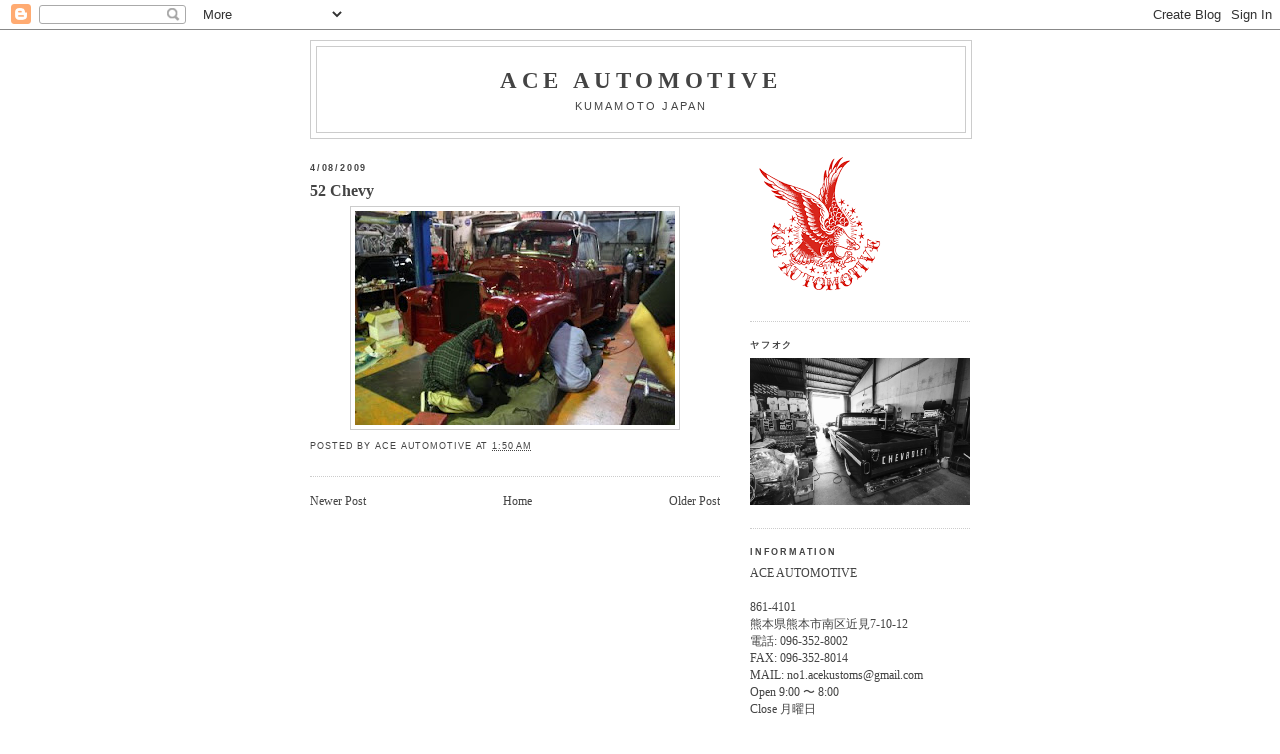

--- FILE ---
content_type: text/html; charset=UTF-8
request_url: https://acekustoms.blogspot.com/2009/04/52-chevy.html
body_size: 7957
content:
<!DOCTYPE html>
<html dir='ltr' xmlns='http://www.w3.org/1999/xhtml' xmlns:b='http://www.google.com/2005/gml/b' xmlns:data='http://www.google.com/2005/gml/data' xmlns:expr='http://www.google.com/2005/gml/expr'>
<head>
<link href='https://www.blogger.com/static/v1/widgets/2944754296-widget_css_bundle.css' rel='stylesheet' type='text/css'/>
<meta content='text/html; charset=UTF-8' http-equiv='Content-Type'/>
<meta content='blogger' name='generator'/>
<link href='https://acekustoms.blogspot.com/favicon.ico' rel='icon' type='image/x-icon'/>
<link href='http://acekustoms.blogspot.com/2009/04/52-chevy.html' rel='canonical'/>
<link rel="alternate" type="application/atom+xml" title="Ace automotive - Atom" href="https://acekustoms.blogspot.com/feeds/posts/default" />
<link rel="alternate" type="application/rss+xml" title="Ace automotive - RSS" href="https://acekustoms.blogspot.com/feeds/posts/default?alt=rss" />
<link rel="service.post" type="application/atom+xml" title="Ace automotive - Atom" href="https://www.blogger.com/feeds/7761699389608304875/posts/default" />

<link rel="alternate" type="application/atom+xml" title="Ace automotive - Atom" href="https://acekustoms.blogspot.com/feeds/8288258734665551886/comments/default" />
<!--Can't find substitution for tag [blog.ieCssRetrofitLinks]-->
<link href='https://blogger.googleusercontent.com/img/b/R29vZ2xl/AVvXsEgTxihvcZ3_0H6ZoLbyNw3SmzPDhO3AEqpv7RYgqTXevm1yBs7FptdFpyxIBPbH45uJnAI-BmjdXLe31exZhKtRN0ZASkj31xrNQwXYugligW6Wbv2cH6pLvSnxq242-iRArOLVxWuxmr_X/s320/IMG_1243.JPG' rel='image_src'/>
<meta content='http://acekustoms.blogspot.com/2009/04/52-chevy.html' property='og:url'/>
<meta content='52 Chevy' property='og:title'/>
<meta content='kumamoto  japan' property='og:description'/>
<meta content='https://blogger.googleusercontent.com/img/b/R29vZ2xl/AVvXsEgTxihvcZ3_0H6ZoLbyNw3SmzPDhO3AEqpv7RYgqTXevm1yBs7FptdFpyxIBPbH45uJnAI-BmjdXLe31exZhKtRN0ZASkj31xrNQwXYugligW6Wbv2cH6pLvSnxq242-iRArOLVxWuxmr_X/w1200-h630-p-k-no-nu/IMG_1243.JPG' property='og:image'/>
<title>Ace automotive: 52 Chevy</title>
<style id='page-skin-1' type='text/css'><!--
/*
-----------------------------------------------
Blogger Template Style
Name:     Minima Black
Date:     26 Feb 2004
Updated by: Blogger Team
----------------------------------------------- */
/* Variable definitions
====================
<Variable name="bgcolor" description="Page Background Color"
type="color" default="#000">
<Variable name="textcolor" description="Text Color"
type="color" default="#ccc">
<Variable name="linkcolor" description="Link Color"
type="color" default="#9ad">
<Variable name="pagetitlecolor" description="Blog Title Color"
type="color" default="#ccc">
<Variable name="descriptioncolor" description="Blog Description Color"
type="color" default="#777">
<Variable name="titlecolor" description="Post Title Color"
type="color" default="#ad9">
<Variable name="bordercolor" description="Border Color"
type="color" default="#333">
<Variable name="sidebarcolor" description="Sidebar Title Color"
type="color" default="#777">
<Variable name="sidebartextcolor" description="Sidebar Text Color"
type="color" default="#999">
<Variable name="visitedlinkcolor" description="Visited Link Color"
type="color" default="#a7a">
<Variable name="bodyfont" description="Text Font"
type="font" default="normal normal 100% 'Trebuchet MS',Trebuchet,Verdana,Sans-serif">
<Variable name="headerfont" description="Sidebar Title Font"
type="font"
default="normal bold 78% 'Trebuchet MS',Trebuchet,Arial,Verdana,Sans-serif">
<Variable name="pagetitlefont" description="Blog Title Font"
type="font"
default="normal bold 200% 'Trebuchet MS',Trebuchet,Verdana,Sans-serif">
<Variable name="descriptionfont" description="Blog Description Font"
type="font"
default="normal normal 78% 'Trebuchet MS', Trebuchet, Verdana, Sans-serif">
<Variable name="postfooterfont" description="Post Footer Font"
type="font"
default="normal normal 78% 'Trebuchet MS', Trebuchet, Arial, Verdana, Sans-serif">
<Variable name="startSide" description="Start side in blog language"
type="automatic" default="left">
<Variable name="endSide" description="End side in blog language"
type="automatic" default="right">
*/
/* Use this with templates/template-twocol.html */
body, .body-fauxcolumn-outer {
background:#ffffff;
margin:0;
color:#444444;
font: x-small "Trebuchet MS", Trebuchet, Verdana, Sans-serif;
font-size/* */:/**/small;
font-size: /**/small;
text-align: center;
}
a:link {
color:#444444;
text-decoration:none;
}
a:visited {
color:#444444;
text-decoration:none;
}
a:hover {
color:#444444;
text-decoration:underline;
}
a img {
border-width:0;
}
/* Header
-----------------------------------------------
*/
#header-wrapper {
width:660px;
margin:0 auto 10px;
border:1px solid #cccccc;
}
#header-inner {
background-position: center;
margin-left: auto;
margin-right: auto;
}
#header {
margin: 5px;
border: 1px solid #cccccc;
text-align: center;
color:#444444;
}
#header h1 {
margin:5px 5px 0;
padding:15px 20px .25em;
line-height:1.2em;
text-transform:uppercase;
letter-spacing:.2em;
font: normal bold 200% Georgia, Utopia, 'Palatino Linotype', Palatino, serif;
}
#header a {
color:#444444;
text-decoration:none;
}
#header a:hover {
color:#444444;
}
#header .description {
margin:0 5px 5px;
padding:0 20px 15px;
max-width:700px;
text-transform:uppercase;
letter-spacing:.2em;
line-height: 1.4em;
font: normal normal 95% Verdana, sans-serif;
color: #444444;
}
#header img {
margin-left: auto;
margin-right: auto;
}
/* Outer-Wrapper
----------------------------------------------- */
#outer-wrapper {
width: 660px;
margin:0 auto;
padding:10px;
text-align:left;
font: normal normal 89% Georgia, Utopia, 'Palatino Linotype', Palatino, serif;
}
#main-wrapper {
width: 410px;
float: left;
word-wrap: break-word; /* fix for long text breaking sidebar float in IE */
overflow: hidden;     /* fix for long non-text content breaking IE sidebar float */
}
#sidebar-wrapper {
width: 220px;
float: right;
word-wrap: break-word; /* fix for long text breaking sidebar float in IE */
overflow: hidden;     /* fix for long non-text content breaking IE sidebar float */
}
/* Headings
----------------------------------------------- */
h2 {
margin:1.5em 0 .75em;
font:normal bold 78% 'Trebuchet MS',Trebuchet,Arial,Verdana,Sans-serif;
line-height: 1.4em;
text-transform:uppercase;
letter-spacing:.2em;
color:#444444;
}
/* Posts
-----------------------------------------------
*/
h2.date-header {
margin:1.5em 0 .5em;
}
.post {
margin:.5em 0 1.5em;
border-bottom:1px dotted #cccccc;
padding-bottom:1.5em;
}
.post h3 {
margin:.25em 0 0;
padding:0 0 4px;
font-size:140%;
font-weight:normal;
line-height:1.4em;
color:#444444;
}
.post h3 a, .post h3 a:visited, .post h3 strong {
display:block;
text-decoration:none;
color:#444444;
font-weight:bold;
}
.post h3 strong, .post h3 a:hover {
color:#444444;
}
.post-body {
margin:0 0 .75em;
line-height:1.6em;
}
.post-body blockquote {
line-height:1.3em;
}
.post-footer {
margin: .75em 0;
color:#444444;
text-transform:uppercase;
letter-spacing:.1em;
font: normal normal 78% 'Trebuchet MS', Trebuchet, Arial, Verdana, Sans-serif;
line-height: 1.4em;
}
.comment-link {
margin-left:.6em;
}
.post img, table.tr-caption-container {
padding:4px;
border:1px solid #cccccc;
}
.tr-caption-container img {
border: none;
padding: 0;
}
.post blockquote {
margin:1em 20px;
}
.post blockquote p {
margin:.75em 0;
}
/* Comments
----------------------------------------------- */
#comments h4 {
margin:1em 0;
font-weight: bold;
line-height: 1.4em;
text-transform:uppercase;
letter-spacing:.2em;
color: #444444;
}
#comments-block {
margin:1em 0 1.5em;
line-height:1.6em;
}
#comments-block .comment-author {
margin:.5em 0;
}
#comments-block .comment-body {
margin:.25em 0 0;
}
#comments-block .comment-footer {
margin:-.25em 0 2em;
line-height: 1.4em;
text-transform:uppercase;
letter-spacing:.1em;
}
#comments-block .comment-body p {
margin:0 0 .75em;
}
.deleted-comment {
font-style:italic;
color:gray;
}
.feed-links {
clear: both;
line-height: 2.5em;
}
#blog-pager-newer-link {
float: left;
}
#blog-pager-older-link {
float: right;
}
#blog-pager {
text-align: center;
}
/* Sidebar Content
----------------------------------------------- */
.sidebar {
color: #444444;
line-height: 1.5em;
}
.sidebar ul {
list-style:none;
margin:0 0 0;
padding:0 0 0;
}
.sidebar li {
margin:0;
padding-top:0;
padding-right:0;
padding-bottom:.25em;
padding-left:15px;
text-indent:-15px;
line-height:1.5em;
}
.sidebar .widget, .main .widget {
border-bottom:1px dotted #cccccc;
margin:0 0 1.5em;
padding:0 0 1.5em;
}
.main .Blog {
border-bottom-width: 0;
}
/* Profile
----------------------------------------------- */
.profile-img {
float: left;
margin-top: 0;
margin-right: 5px;
margin-bottom: 5px;
margin-left: 0;
padding: 4px;
border: 1px solid #cccccc;
}
.profile-data {
margin:0;
text-transform:uppercase;
letter-spacing:.1em;
font: normal normal 78% 'Trebuchet MS', Trebuchet, Arial, Verdana, Sans-serif;
color: #444444;
font-weight: bold;
line-height: 1.6em;
}
.profile-datablock {
margin:.5em 0 .5em;
}
.profile-textblock {
margin: 0.5em 0;
line-height: 1.6em;
}
.profile-link {
font: normal normal 78% 'Trebuchet MS', Trebuchet, Arial, Verdana, Sans-serif;
text-transform: uppercase;
letter-spacing: .1em;
}
/* Footer
----------------------------------------------- */
#footer {
width:660px;
clear:both;
margin:0 auto;
padding-top:15px;
line-height: 1.6em;
text-transform:uppercase;
letter-spacing:.1em;
text-align: center;
}

--></style>
<link href='https://www.blogger.com/dyn-css/authorization.css?targetBlogID=7761699389608304875&amp;zx=202aba2f-31f3-4903-a069-f8efb26752db' media='none' onload='if(media!=&#39;all&#39;)media=&#39;all&#39;' rel='stylesheet'/><noscript><link href='https://www.blogger.com/dyn-css/authorization.css?targetBlogID=7761699389608304875&amp;zx=202aba2f-31f3-4903-a069-f8efb26752db' rel='stylesheet'/></noscript>
<meta name='google-adsense-platform-account' content='ca-host-pub-1556223355139109'/>
<meta name='google-adsense-platform-domain' content='blogspot.com'/>

</head>
<body>
<div class='navbar section' id='navbar'><div class='widget Navbar' data-version='1' id='Navbar1'><script type="text/javascript">
    function setAttributeOnload(object, attribute, val) {
      if(window.addEventListener) {
        window.addEventListener('load',
          function(){ object[attribute] = val; }, false);
      } else {
        window.attachEvent('onload', function(){ object[attribute] = val; });
      }
    }
  </script>
<div id="navbar-iframe-container"></div>
<script type="text/javascript" src="https://apis.google.com/js/platform.js"></script>
<script type="text/javascript">
      gapi.load("gapi.iframes:gapi.iframes.style.bubble", function() {
        if (gapi.iframes && gapi.iframes.getContext) {
          gapi.iframes.getContext().openChild({
              url: 'https://www.blogger.com/navbar/7761699389608304875?po\x3d8288258734665551886\x26origin\x3dhttps://acekustoms.blogspot.com',
              where: document.getElementById("navbar-iframe-container"),
              id: "navbar-iframe"
          });
        }
      });
    </script><script type="text/javascript">
(function() {
var script = document.createElement('script');
script.type = 'text/javascript';
script.src = '//pagead2.googlesyndication.com/pagead/js/google_top_exp.js';
var head = document.getElementsByTagName('head')[0];
if (head) {
head.appendChild(script);
}})();
</script>
</div></div>
<div id='outer-wrapper'><div id='wrap2'>
<!-- skip links for text browsers -->
<span id='skiplinks' style='display:none;'>
<a href='#main'>skip to main </a> |
      <a href='#sidebar'>skip to sidebar</a>
</span>
<div id='header-wrapper'>
<div class='header section' id='header'><div class='widget Header' data-version='1' id='Header1'>
<div id='header-inner'>
<div class='titlewrapper'>
<h1 class='title'>
<a href='https://acekustoms.blogspot.com/'>
Ace automotive
</a>
</h1>
</div>
<div class='descriptionwrapper'>
<p class='description'><span>kumamoto  japan</span></p>
</div>
</div>
</div></div>
</div>
<div id='content-wrapper'>
<div id='crosscol-wrapper' style='text-align:center'>
<div class='crosscol no-items section' id='crosscol'></div>
</div>
<div id='main-wrapper'>
<div class='main section' id='main'><div class='widget Blog' data-version='1' id='Blog1'>
<div class='blog-posts hfeed'>

          <div class="date-outer">
        
<h2 class='date-header'><span>4/08/2009</span></h2>

          <div class="date-posts">
        
<div class='post-outer'>
<div class='post hentry'>
<a name='8288258734665551886'></a>
<h3 class='post-title entry-title'>
<a href='https://acekustoms.blogspot.com/2009/04/52-chevy.html'>52 Chevy</a>
</h3>
<div class='post-header-line-1'></div>
<div class='post-body entry-content'>
<a href="https://blogger.googleusercontent.com/img/b/R29vZ2xl/AVvXsEgTxihvcZ3_0H6ZoLbyNw3SmzPDhO3AEqpv7RYgqTXevm1yBs7FptdFpyxIBPbH45uJnAI-BmjdXLe31exZhKtRN0ZASkj31xrNQwXYugligW6Wbv2cH6pLvSnxq242-iRArOLVxWuxmr_X/s1600-h/IMG_1243.JPG" onblur="try {parent.deselectBloggerImageGracefully();} catch(e) {}"><img alt="" border="0" id="BLOGGER_PHOTO_ID_5321993025762848354" src="https://blogger.googleusercontent.com/img/b/R29vZ2xl/AVvXsEgTxihvcZ3_0H6ZoLbyNw3SmzPDhO3AEqpv7RYgqTXevm1yBs7FptdFpyxIBPbH45uJnAI-BmjdXLe31exZhKtRN0ZASkj31xrNQwXYugligW6Wbv2cH6pLvSnxq242-iRArOLVxWuxmr_X/s320/IMG_1243.JPG" style="cursor: hand; cursor: pointer; display: block; height: 214px; margin: 0px auto 10px; text-align: center; width: 320px;" /></a>
<div style='clear: both;'></div>
</div>
<div class='post-footer'>
<div class='post-footer-line post-footer-line-1'><span class='post-author vcard'>
Posted by
<span class='fn'>ACE AUTOMOTIVE</span>
</span>
<span class='post-timestamp'>
at
<a class='timestamp-link' href='https://acekustoms.blogspot.com/2009/04/52-chevy.html' rel='bookmark' title='permanent link'><abbr class='published' title='2009-04-08T01:50:00+09:00'>1:50&#8239;AM</abbr></a>
</span>
<span class='post-comment-link'>
</span>
<span class='post-icons'>
<span class='item-control blog-admin pid-374569181'>
<a href='https://www.blogger.com/post-edit.g?blogID=7761699389608304875&postID=8288258734665551886&from=pencil' title='Edit Post'>
<img alt='' class='icon-action' height='18' src='https://resources.blogblog.com/img/icon18_edit_allbkg.gif' width='18'/>
</a>
</span>
</span>
</div>
<div class='post-footer-line post-footer-line-2'><span class='post-labels'>
</span>
</div>
<div class='post-footer-line post-footer-line-3'></div>
</div>
</div>
<div class='comments' id='comments'>
<a name='comments'></a>
</div>
</div>

        </div></div>
      
</div>
<div class='blog-pager' id='blog-pager'>
<span id='blog-pager-newer-link'>
<a class='blog-pager-newer-link' href='https://acekustoms.blogspot.com/2009/04/kings-kumamoto.html' id='Blog1_blog-pager-newer-link' title='Newer Post'>Newer Post</a>
</span>
<span id='blog-pager-older-link'>
<a class='blog-pager-older-link' href='https://acekustoms.blogspot.com/2009/04/52-chevy-ace-kustoms.html' id='Blog1_blog-pager-older-link' title='Older Post'>Older Post</a>
</span>
<a class='home-link' href='https://acekustoms.blogspot.com/'>Home</a>
</div>
<div class='clear'></div>
<div class='post-feeds'>
</div>
</div></div>
</div>
<div id='sidebar-wrapper'>
<div class='sidebar section' id='sidebar'><div class='widget Image' data-version='1' id='Image4'>
<div class='widget-content'>
<img alt='' height='150' id='Image4_img' src='https://blogger.googleusercontent.com/img/b/R29vZ2xl/AVvXsEi8QvSgPVm5zx0HD_TyM9-HmHdTwuR4FDm8ktC7_4e1C3IjqI4PfsMmug5mzKLVefhrpXlj6cmFVc7awe24olEniQzig810h-KAQWGsRIiPIWJ8toBy4xcU31xQgXtwHs4v0J979VDrXm1f/s220/d_k_.png' width='140'/>
<br/>
</div>
<div class='clear'></div>
</div><div class='widget Image' data-version='1' id='Image6'>
<h2>ヤフオク</h2>
<div class='widget-content'>
<a href='https://auctions.yahoo.co.jp/seller/aceautomotivejapan?'>
<img alt='ヤフオク' height='147' id='Image6_img' src='https://blogger.googleusercontent.com/img/b/R29vZ2xl/AVvXsEh8_iu443TZ8iKzKiVyfCl-ixStenOd-WU2YETNDkrwaf2dkRK_T83pQ-4tfHxUMcmK9IV3sYfH36SBSKYGmVs8mobtDq1Mew0qANhwDfKEYlWIHhbJUc7ZI0fI21UabWvI6QpXBoMYy2wA/s1600/IMG_0870.jpg' width='220'/>
</a>
<br/>
</div>
<div class='clear'></div>
</div><div class='widget Text' data-version='1' id='Text1'>
<h2 class='title'>information</h2>
<div class='widget-content'>
ACE AUTOMOTIVE <div><br/><div>861-4101</div><div>熊本県熊本市南区近見7-10-12</div><div>電話: 096-352-8002</div><div>FAX: 096-352-8014</div><div>MAIL: no1.acekustoms@gmail.com</div><div>Open 9:00 &#12316; 8:00</div><div>Close 月曜日</div><div><br/></div><div>&#12288;業務内容</div><div><br/></div><div>&#9733;国産旧車販売</div><div>&#9733;アメリカ車販売</div><div>&#9733;輸入代行</div><div>&#9733;予備検査</div><div>&#9733;買取り</div><div>&#9733;旧車車検&#12288;整備</div><div>&#9733;パーツ製造販売</div><div>&#9733;アメリカ車&#12289;国産旧車レストア</div><div><br/></div><div>修理車両引き取り&#12289;車両買い取り&#12289;部品&#12289;販売車両</div><div>お気軽にお問い合わせくださいませ&#12290;&#12288;</div><div><br/></div></div>
</div>
<div class='clear'></div>
</div><div class='widget HTML' data-version='1' id='HTML2'>
<div class='widget-content'>
<span class="Apple-style-span"   style="  white-space: pre-wrap; font-family:monospace;font-size:13px;"><p><a href="mailto:no1.acekustoms@gmail.com?body=%82%b2%8bL%93%fc%82%ad%82%be%82%b3%82%a2"><span class="Apple-style-span"  style="color:#009900;">車両&#12288;部品&#12288;お問い合わせ</span></a></p></span>
</div>
<div class='clear'></div>
</div><div class='widget Image' data-version='1' id='Image11'>
<h2>for sale</h2>
<div class='widget-content'>
<a href='http://acekustoms.blogspot.jp/search/label/1954%20シボレー'>
<img alt='for sale' height='147' id='Image11_img' src='https://blogger.googleusercontent.com/img/b/R29vZ2xl/AVvXsEgk0rtAgpXLHwjAKPmbaCpl6OVNPxU8aKa3HjQqbpAJiI0I_jaHSgbzxRgCtnMAmLyc0lqFYlyLRl2i5MN5qSINmBPS8cEHSt-mdDzb772Ooo1akj-GjBWkZ0sc2vKEXAeal2tPn9siEUA6/s1600/IMG_5409.JPG' width='220'/>
</a>
<br/>
</div>
<div class='clear'></div>
</div><div class='widget Image' data-version='1' id='Image1'>
<h2>1952 chevy hard top</h2>
<div class='widget-content'>
<a href='http://acekustoms.blogspot.com/2019/10/1952-chevy-deluxe-hardtop.html'>
<img alt='1952 chevy hard top' height='165' id='Image1_img' src='https://blogger.googleusercontent.com/img/b/R29vZ2xl/AVvXsEjyhA1qnc1v3lEon5B69eTrRkAWW1_g_zBEGn6oPvRlYmmoa6wJfN2Gvx7s1DDIShuM8qsZsfZiY-etUnUH0RO1MMi07dq8kjKsF2-cJAPK0kUkQTdVJ1rLZPIeWIb9oicpTiRayP44SWV6/s220/B17B1A11-DAF3-469F-BD19-5B5F52FA1192.JPG' width='220'/>
</a>
<br/>
</div>
<div class='clear'></div>
</div><div class='widget Image' data-version='1' id='Image3'>
<div class='widget-content'>
<img alt='' height='73' id='Image3_img' src='https://blogger.googleusercontent.com/img/b/R29vZ2xl/AVvXsEgJ0C3zx2RfyUJAZge9_yM2cXqlsrlPq35umZ4eOsktv2vqHByxcUY_C9xhdMJYsOF9vIKJUDq3uHFRfEjXy8EDYI_4CBuBr2HY74_MBkZglajIOxAFga_BnU3x2opgCHfsqRnU4fv0Fy2E/s150/images.jpeg' width='150'/>
<br/>
</div>
<div class='clear'></div>
</div><div class='widget Image' data-version='1' id='Image2'>
<h2>house of Royals</h2>
<div class='widget-content'>
<a href='http://royals-street-custom.tumblr.com'>
<img alt='house of Royals' height='165' id='Image2_img' src='https://blogger.googleusercontent.com/img/b/R29vZ2xl/AVvXsEhitBmIzSPUJA-Ga4oQy8KyXaD2z5hXwu6KPBXob14EpP0yjj_7oxn_lrR-XV4n0gX-cZnW-uhe_ZUaMoNiXZp1Gl0V7QdlaxCq8BoT1Y6tG8bCGXfBc2p7syCOw7EHEoqLbwhyq83Uu_yG/s220/unnamed.jpg' width='220'/>
</a>
<br/>
</div>
<div class='clear'></div>
</div><div class='widget Image' data-version='1' id='Image7'>
<h2>TOSHIMICHI TANAKA</h2>
<div class='widget-content'>
<a href='https://toshimichitanaka.smugmug.com'>
<img alt='TOSHIMICHI TANAKA' height='148' id='Image7_img' src='https://blogger.googleusercontent.com/img/b/R29vZ2xl/AVvXsEgbTJU7Fe1lMYHVySjd6iQpeaMGLUSB_tbULcMaJtVXXCLpAxeGa4OkQS9k8WGt6-9Rv941Z0Zxxw__3yDERPI9xWGyAz5yIM1UUKkhe4tf5M18lzxIkUQFPGRhsQALchJ802zNmlfdMIjs/s1600/i-Wt5xX9M-S.jpg' width='220'/>
</a>
<br/>
</div>
<div class='clear'></div>
</div></div>
</div>
<!-- spacer for skins that want sidebar and main to be the same height-->
<div class='clear'>&#160;</div>
</div>
<!-- end content-wrapper -->
<div id='footer-wrapper'>
<div class='footer no-items section' id='footer'></div>
</div>
</div></div>
<!-- end outer-wrapper -->

<script type="text/javascript" src="https://www.blogger.com/static/v1/widgets/2028843038-widgets.js"></script>
<script type='text/javascript'>
window['__wavt'] = 'AOuZoY5FyT2B8xfLbAGGXOKpflQ7ajI_Zg:1768996944309';_WidgetManager._Init('//www.blogger.com/rearrange?blogID\x3d7761699389608304875','//acekustoms.blogspot.com/2009/04/52-chevy.html','7761699389608304875');
_WidgetManager._SetDataContext([{'name': 'blog', 'data': {'blogId': '7761699389608304875', 'title': 'Ace automotive', 'url': 'https://acekustoms.blogspot.com/2009/04/52-chevy.html', 'canonicalUrl': 'http://acekustoms.blogspot.com/2009/04/52-chevy.html', 'homepageUrl': 'https://acekustoms.blogspot.com/', 'searchUrl': 'https://acekustoms.blogspot.com/search', 'canonicalHomepageUrl': 'http://acekustoms.blogspot.com/', 'blogspotFaviconUrl': 'https://acekustoms.blogspot.com/favicon.ico', 'bloggerUrl': 'https://www.blogger.com', 'hasCustomDomain': false, 'httpsEnabled': true, 'enabledCommentProfileImages': true, 'gPlusViewType': 'FILTERED_POSTMOD', 'adultContent': false, 'analyticsAccountNumber': '', 'encoding': 'UTF-8', 'locale': 'en', 'localeUnderscoreDelimited': 'en', 'languageDirection': 'ltr', 'isPrivate': false, 'isMobile': false, 'isMobileRequest': false, 'mobileClass': '', 'isPrivateBlog': false, 'isDynamicViewsAvailable': true, 'feedLinks': '\x3clink rel\x3d\x22alternate\x22 type\x3d\x22application/atom+xml\x22 title\x3d\x22Ace automotive - Atom\x22 href\x3d\x22https://acekustoms.blogspot.com/feeds/posts/default\x22 /\x3e\n\x3clink rel\x3d\x22alternate\x22 type\x3d\x22application/rss+xml\x22 title\x3d\x22Ace automotive - RSS\x22 href\x3d\x22https://acekustoms.blogspot.com/feeds/posts/default?alt\x3drss\x22 /\x3e\n\x3clink rel\x3d\x22service.post\x22 type\x3d\x22application/atom+xml\x22 title\x3d\x22Ace automotive - Atom\x22 href\x3d\x22https://www.blogger.com/feeds/7761699389608304875/posts/default\x22 /\x3e\n\n\x3clink rel\x3d\x22alternate\x22 type\x3d\x22application/atom+xml\x22 title\x3d\x22Ace automotive - Atom\x22 href\x3d\x22https://acekustoms.blogspot.com/feeds/8288258734665551886/comments/default\x22 /\x3e\n', 'meTag': '', 'adsenseHostId': 'ca-host-pub-1556223355139109', 'adsenseHasAds': false, 'adsenseAutoAds': false, 'boqCommentIframeForm': true, 'loginRedirectParam': '', 'isGoogleEverywhereLinkTooltipEnabled': true, 'view': '', 'dynamicViewsCommentsSrc': '//www.blogblog.com/dynamicviews/4224c15c4e7c9321/js/comments.js', 'dynamicViewsScriptSrc': '//www.blogblog.com/dynamicviews/6e0d22adcfa5abea', 'plusOneApiSrc': 'https://apis.google.com/js/platform.js', 'disableGComments': true, 'interstitialAccepted': false, 'sharing': {'platforms': [{'name': 'Get link', 'key': 'link', 'shareMessage': 'Get link', 'target': ''}, {'name': 'Facebook', 'key': 'facebook', 'shareMessage': 'Share to Facebook', 'target': 'facebook'}, {'name': 'BlogThis!', 'key': 'blogThis', 'shareMessage': 'BlogThis!', 'target': 'blog'}, {'name': 'X', 'key': 'twitter', 'shareMessage': 'Share to X', 'target': 'twitter'}, {'name': 'Pinterest', 'key': 'pinterest', 'shareMessage': 'Share to Pinterest', 'target': 'pinterest'}, {'name': 'Email', 'key': 'email', 'shareMessage': 'Email', 'target': 'email'}], 'disableGooglePlus': true, 'googlePlusShareButtonWidth': 0, 'googlePlusBootstrap': '\x3cscript type\x3d\x22text/javascript\x22\x3ewindow.___gcfg \x3d {\x27lang\x27: \x27en\x27};\x3c/script\x3e'}, 'hasCustomJumpLinkMessage': false, 'jumpLinkMessage': 'Read more', 'pageType': 'item', 'postId': '8288258734665551886', 'postImageThumbnailUrl': 'https://blogger.googleusercontent.com/img/b/R29vZ2xl/AVvXsEgTxihvcZ3_0H6ZoLbyNw3SmzPDhO3AEqpv7RYgqTXevm1yBs7FptdFpyxIBPbH45uJnAI-BmjdXLe31exZhKtRN0ZASkj31xrNQwXYugligW6Wbv2cH6pLvSnxq242-iRArOLVxWuxmr_X/s72-c/IMG_1243.JPG', 'postImageUrl': 'https://blogger.googleusercontent.com/img/b/R29vZ2xl/AVvXsEgTxihvcZ3_0H6ZoLbyNw3SmzPDhO3AEqpv7RYgqTXevm1yBs7FptdFpyxIBPbH45uJnAI-BmjdXLe31exZhKtRN0ZASkj31xrNQwXYugligW6Wbv2cH6pLvSnxq242-iRArOLVxWuxmr_X/s320/IMG_1243.JPG', 'pageName': '52 Chevy', 'pageTitle': 'Ace automotive: 52 Chevy'}}, {'name': 'features', 'data': {}}, {'name': 'messages', 'data': {'edit': 'Edit', 'linkCopiedToClipboard': 'Link copied to clipboard!', 'ok': 'Ok', 'postLink': 'Post Link'}}, {'name': 'template', 'data': {'name': 'custom', 'localizedName': 'Custom', 'isResponsive': false, 'isAlternateRendering': false, 'isCustom': true}}, {'name': 'view', 'data': {'classic': {'name': 'classic', 'url': '?view\x3dclassic'}, 'flipcard': {'name': 'flipcard', 'url': '?view\x3dflipcard'}, 'magazine': {'name': 'magazine', 'url': '?view\x3dmagazine'}, 'mosaic': {'name': 'mosaic', 'url': '?view\x3dmosaic'}, 'sidebar': {'name': 'sidebar', 'url': '?view\x3dsidebar'}, 'snapshot': {'name': 'snapshot', 'url': '?view\x3dsnapshot'}, 'timeslide': {'name': 'timeslide', 'url': '?view\x3dtimeslide'}, 'isMobile': false, 'title': '52 Chevy', 'description': 'kumamoto  japan', 'featuredImage': 'https://blogger.googleusercontent.com/img/b/R29vZ2xl/AVvXsEgTxihvcZ3_0H6ZoLbyNw3SmzPDhO3AEqpv7RYgqTXevm1yBs7FptdFpyxIBPbH45uJnAI-BmjdXLe31exZhKtRN0ZASkj31xrNQwXYugligW6Wbv2cH6pLvSnxq242-iRArOLVxWuxmr_X/s320/IMG_1243.JPG', 'url': 'https://acekustoms.blogspot.com/2009/04/52-chevy.html', 'type': 'item', 'isSingleItem': true, 'isMultipleItems': false, 'isError': false, 'isPage': false, 'isPost': true, 'isHomepage': false, 'isArchive': false, 'isLabelSearch': false, 'postId': 8288258734665551886}}]);
_WidgetManager._RegisterWidget('_NavbarView', new _WidgetInfo('Navbar1', 'navbar', document.getElementById('Navbar1'), {}, 'displayModeFull'));
_WidgetManager._RegisterWidget('_HeaderView', new _WidgetInfo('Header1', 'header', document.getElementById('Header1'), {}, 'displayModeFull'));
_WidgetManager._RegisterWidget('_BlogView', new _WidgetInfo('Blog1', 'main', document.getElementById('Blog1'), {'cmtInteractionsEnabled': false, 'lightboxEnabled': true, 'lightboxModuleUrl': 'https://www.blogger.com/static/v1/jsbin/4049919853-lbx.js', 'lightboxCssUrl': 'https://www.blogger.com/static/v1/v-css/828616780-lightbox_bundle.css'}, 'displayModeFull'));
_WidgetManager._RegisterWidget('_ImageView', new _WidgetInfo('Image4', 'sidebar', document.getElementById('Image4'), {'resize': true}, 'displayModeFull'));
_WidgetManager._RegisterWidget('_ImageView', new _WidgetInfo('Image6', 'sidebar', document.getElementById('Image6'), {'resize': true}, 'displayModeFull'));
_WidgetManager._RegisterWidget('_TextView', new _WidgetInfo('Text1', 'sidebar', document.getElementById('Text1'), {}, 'displayModeFull'));
_WidgetManager._RegisterWidget('_HTMLView', new _WidgetInfo('HTML2', 'sidebar', document.getElementById('HTML2'), {}, 'displayModeFull'));
_WidgetManager._RegisterWidget('_ImageView', new _WidgetInfo('Image11', 'sidebar', document.getElementById('Image11'), {'resize': true}, 'displayModeFull'));
_WidgetManager._RegisterWidget('_ImageView', new _WidgetInfo('Image1', 'sidebar', document.getElementById('Image1'), {'resize': true}, 'displayModeFull'));
_WidgetManager._RegisterWidget('_ImageView', new _WidgetInfo('Image3', 'sidebar', document.getElementById('Image3'), {'resize': false}, 'displayModeFull'));
_WidgetManager._RegisterWidget('_ImageView', new _WidgetInfo('Image2', 'sidebar', document.getElementById('Image2'), {'resize': true}, 'displayModeFull'));
_WidgetManager._RegisterWidget('_ImageView', new _WidgetInfo('Image7', 'sidebar', document.getElementById('Image7'), {'resize': true}, 'displayModeFull'));
</script>
</body>
</html>